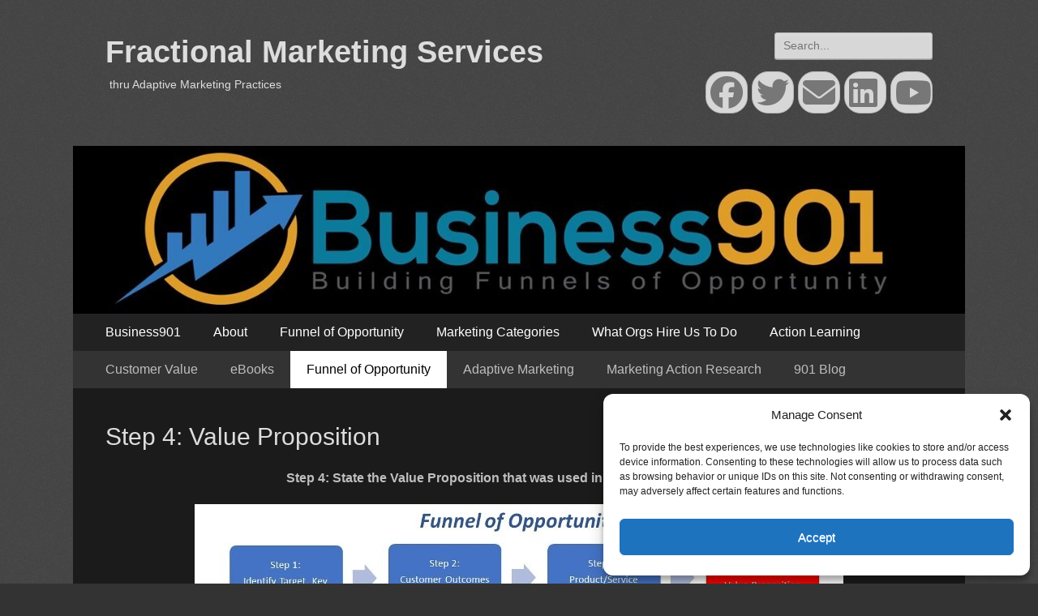

--- FILE ---
content_type: text/html; charset=UTF-8
request_url: https://business901.com/funnel-of-opportunity/step-4-value-proposition/
body_size: 13367
content:
        <!DOCTYPE html>
        <html lang="en-US">
        
<head>
		<meta charset="UTF-8">
		<meta name="viewport" content="width=device-width, initial-scale=1, minimum-scale=1">
		<link rel="profile" href="https://gmpg.org/xfn/11">
		<meta name='robots' content='index, follow, max-image-preview:large, max-snippet:-1, max-video-preview:-1' />
	<style>img:is([sizes="auto" i], [sizes^="auto," i]) { contain-intrinsic-size: 3000px 1500px }</style>
	<!-- Google tag (gtag.js) consent mode dataLayer added by Site Kit -->
<script type="text/javascript" id="google_gtagjs-js-consent-mode-data-layer">
/* <![CDATA[ */
window.dataLayer = window.dataLayer || [];function gtag(){dataLayer.push(arguments);}
gtag('consent', 'default', {"ad_personalization":"denied","ad_storage":"denied","ad_user_data":"denied","analytics_storage":"denied","functionality_storage":"denied","security_storage":"denied","personalization_storage":"denied","region":["AT","BE","BG","CH","CY","CZ","DE","DK","EE","ES","FI","FR","GB","GR","HR","HU","IE","IS","IT","LI","LT","LU","LV","MT","NL","NO","PL","PT","RO","SE","SI","SK"],"wait_for_update":500});
window._googlesitekitConsentCategoryMap = {"statistics":["analytics_storage"],"marketing":["ad_storage","ad_user_data","ad_personalization"],"functional":["functionality_storage","security_storage"],"preferences":["personalization_storage"]};
window._googlesitekitConsents = {"ad_personalization":"denied","ad_storage":"denied","ad_user_data":"denied","analytics_storage":"denied","functionality_storage":"denied","security_storage":"denied","personalization_storage":"denied","region":["AT","BE","BG","CH","CY","CZ","DE","DK","EE","ES","FI","FR","GB","GR","HR","HU","IE","IS","IT","LI","LT","LU","LV","MT","NL","NO","PL","PT","RO","SE","SI","SK"],"wait_for_update":500};
/* ]]> */
</script>
<!-- End Google tag (gtag.js) consent mode dataLayer added by Site Kit -->

	<!-- This site is optimized with the Yoast SEO Premium plugin v26.5 (Yoast SEO v26.5) - https://yoast.com/wordpress/plugins/seo/ -->
	<title>Customer Value Management for Business Growth</title>
	<meta name="description" content="Explore Customer Value Management strategies to enhance business development and adapt marketing efforts effectively." />
	<link rel="canonical" href="https://business901.com/funnel-of-opportunity/step-4-value-proposition/" />
	<meta property="og:locale" content="en_US" />
	<meta property="og:type" content="article" />
	<meta property="og:title" content="Customer Value Management for Business Growth" />
	<meta property="og:description" content="Explore Customer Value Management strategies to enhance business development and adapt marketing efforts effectively." />
	<meta property="og:url" content="https://business901.com/funnel-of-opportunity/step-4-value-proposition/" />
	<meta property="og:site_name" content="Fractional Marketing Services" />
	<meta property="article:publisher" content="https://www.facebook.com/Business901/" />
	<meta property="article:modified_time" content="2017-03-19T18:24:28+00:00" />
	<meta property="og:image" content="https://business901.com/wp-content/uploads/2017/02/Slide13.jpg" />
	<meta name="twitter:card" content="summary_large_image" />
	<meta name="twitter:label1" content="Est. reading time" />
	<meta name="twitter:data1" content="3 minutes" />
	<script type="application/ld+json" class="yoast-schema-graph">{"@context":"https://schema.org","@graph":[{"@type":"WebPage","@id":"https://business901.com/funnel-of-opportunity/step-4-value-proposition/","url":"https://business901.com/funnel-of-opportunity/step-4-value-proposition/","name":"Customer Value Management for Business Growth","isPartOf":{"@id":"https://business901.com/#website"},"primaryImageOfPage":{"@id":"https://business901.com/funnel-of-opportunity/step-4-value-proposition/#primaryimage"},"image":{"@id":"https://business901.com/funnel-of-opportunity/step-4-value-proposition/#primaryimage"},"thumbnailUrl":"https://business901.com/wp-content/uploads/2017/02/Slide13.jpg","datePublished":"2017-02-20T18:49:53+00:00","dateModified":"2017-03-19T18:24:28+00:00","description":"Explore Customer Value Management strategies to enhance business development and adapt marketing efforts effectively.","breadcrumb":{"@id":"https://business901.com/funnel-of-opportunity/step-4-value-proposition/#breadcrumb"},"inLanguage":"en-US","potentialAction":[{"@type":"ReadAction","target":["https://business901.com/funnel-of-opportunity/step-4-value-proposition/"]}]},{"@type":"ImageObject","inLanguage":"en-US","@id":"https://business901.com/funnel-of-opportunity/step-4-value-proposition/#primaryimage","url":"https://business901.com/wp-content/uploads/2017/02/Slide13.jpg","contentUrl":"https://business901.com/wp-content/uploads/2017/02/Slide13.jpg","width":800,"height":450,"caption":"Value Proposition"},{"@type":"BreadcrumbList","@id":"https://business901.com/funnel-of-opportunity/step-4-value-proposition/#breadcrumb","itemListElement":[{"@type":"ListItem","position":1,"name":"Home","item":"https://business901.com/"},{"@type":"ListItem","position":2,"name":"Funnel of Opportunity","item":"https://business901.com/funnel-of-opportunity/"},{"@type":"ListItem","position":3,"name":"Step 4: Value Proposition"}]},{"@type":"WebSite","@id":"https://business901.com/#website","url":"https://business901.com/","name":"Business901","description":"thru Adaptive Marketing Practices","publisher":{"@id":"https://business901.com/#organization"},"potentialAction":[{"@type":"SearchAction","target":{"@type":"EntryPoint","urlTemplate":"https://business901.com/?s={search_term_string}"},"query-input":{"@type":"PropertyValueSpecification","valueRequired":true,"valueName":"search_term_string"}}],"inLanguage":"en-US"},{"@type":"Organization","@id":"https://business901.com/#organization","name":"Business901","url":"https://business901.com/","logo":{"@type":"ImageObject","inLanguage":"en-US","@id":"https://business901.com/#/schema/logo/image/","url":"https://i0.wp.com/business901.com/wp-content/uploads/2024/10/cropped-Logo_01.png?fit=512%2C512&ssl=1","contentUrl":"https://i0.wp.com/business901.com/wp-content/uploads/2024/10/cropped-Logo_01.png?fit=512%2C512&ssl=1","width":512,"height":512,"caption":"Business901"},"image":{"@id":"https://business901.com/#/schema/logo/image/"},"sameAs":["https://www.facebook.com/Business901/","https://twitter.com/business901","http://www.youtube.com"]}]}</script>
	<!-- / Yoast SEO Premium plugin. -->


<link rel='dns-prefetch' href='//www.googletagmanager.com' />
<link rel='stylesheet' id='wp-block-library-css' href='https://business901.com/wp-includes/css/dist/block-library/style.min.css?ver=01e90c21ce35600e2818984bd51c3e88' type='text/css' media='all' />
<style id='wp-block-library-theme-inline-css' type='text/css'>
.wp-block-audio :where(figcaption){color:#555;font-size:13px;text-align:center}.is-dark-theme .wp-block-audio :where(figcaption){color:#ffffffa6}.wp-block-audio{margin:0 0 1em}.wp-block-code{border:1px solid #ccc;border-radius:4px;font-family:Menlo,Consolas,monaco,monospace;padding:.8em 1em}.wp-block-embed :where(figcaption){color:#555;font-size:13px;text-align:center}.is-dark-theme .wp-block-embed :where(figcaption){color:#ffffffa6}.wp-block-embed{margin:0 0 1em}.blocks-gallery-caption{color:#555;font-size:13px;text-align:center}.is-dark-theme .blocks-gallery-caption{color:#ffffffa6}:root :where(.wp-block-image figcaption){color:#555;font-size:13px;text-align:center}.is-dark-theme :root :where(.wp-block-image figcaption){color:#ffffffa6}.wp-block-image{margin:0 0 1em}.wp-block-pullquote{border-bottom:4px solid;border-top:4px solid;color:currentColor;margin-bottom:1.75em}.wp-block-pullquote cite,.wp-block-pullquote footer,.wp-block-pullquote__citation{color:currentColor;font-size:.8125em;font-style:normal;text-transform:uppercase}.wp-block-quote{border-left:.25em solid;margin:0 0 1.75em;padding-left:1em}.wp-block-quote cite,.wp-block-quote footer{color:currentColor;font-size:.8125em;font-style:normal;position:relative}.wp-block-quote:where(.has-text-align-right){border-left:none;border-right:.25em solid;padding-left:0;padding-right:1em}.wp-block-quote:where(.has-text-align-center){border:none;padding-left:0}.wp-block-quote.is-large,.wp-block-quote.is-style-large,.wp-block-quote:where(.is-style-plain){border:none}.wp-block-search .wp-block-search__label{font-weight:700}.wp-block-search__button{border:1px solid #ccc;padding:.375em .625em}:where(.wp-block-group.has-background){padding:1.25em 2.375em}.wp-block-separator.has-css-opacity{opacity:.4}.wp-block-separator{border:none;border-bottom:2px solid;margin-left:auto;margin-right:auto}.wp-block-separator.has-alpha-channel-opacity{opacity:1}.wp-block-separator:not(.is-style-wide):not(.is-style-dots){width:100px}.wp-block-separator.has-background:not(.is-style-dots){border-bottom:none;height:1px}.wp-block-separator.has-background:not(.is-style-wide):not(.is-style-dots){height:2px}.wp-block-table{margin:0 0 1em}.wp-block-table td,.wp-block-table th{word-break:normal}.wp-block-table :where(figcaption){color:#555;font-size:13px;text-align:center}.is-dark-theme .wp-block-table :where(figcaption){color:#ffffffa6}.wp-block-video :where(figcaption){color:#555;font-size:13px;text-align:center}.is-dark-theme .wp-block-video :where(figcaption){color:#ffffffa6}.wp-block-video{margin:0 0 1em}:root :where(.wp-block-template-part.has-background){margin-bottom:0;margin-top:0;padding:1.25em 2.375em}
</style>
<style id='classic-theme-styles-inline-css' type='text/css'>
/*! This file is auto-generated */
.wp-block-button__link{color:#fff;background-color:#32373c;border-radius:9999px;box-shadow:none;text-decoration:none;padding:calc(.667em + 2px) calc(1.333em + 2px);font-size:1.125em}.wp-block-file__button{background:#32373c;color:#fff;text-decoration:none}
</style>
<style id='global-styles-inline-css' type='text/css'>
:root{--wp--preset--aspect-ratio--square: 1;--wp--preset--aspect-ratio--4-3: 4/3;--wp--preset--aspect-ratio--3-4: 3/4;--wp--preset--aspect-ratio--3-2: 3/2;--wp--preset--aspect-ratio--2-3: 2/3;--wp--preset--aspect-ratio--16-9: 16/9;--wp--preset--aspect-ratio--9-16: 9/16;--wp--preset--color--black: #000000;--wp--preset--color--cyan-bluish-gray: #abb8c3;--wp--preset--color--white: #ffffff;--wp--preset--color--pale-pink: #f78da7;--wp--preset--color--vivid-red: #cf2e2e;--wp--preset--color--luminous-vivid-orange: #ff6900;--wp--preset--color--luminous-vivid-amber: #fcb900;--wp--preset--color--light-green-cyan: #7bdcb5;--wp--preset--color--vivid-green-cyan: #00d084;--wp--preset--color--pale-cyan-blue: #8ed1fc;--wp--preset--color--vivid-cyan-blue: #0693e3;--wp--preset--color--vivid-purple: #9b51e0;--wp--preset--color--dark-gray: #404040;--wp--preset--color--gray: #eeeeee;--wp--preset--color--light-gray: #f9f9f9;--wp--preset--color--yellow: #e5ae4a;--wp--preset--color--blue: #1b8be0;--wp--preset--color--tahiti-gold: #e4741f;--wp--preset--gradient--vivid-cyan-blue-to-vivid-purple: linear-gradient(135deg,rgba(6,147,227,1) 0%,rgb(155,81,224) 100%);--wp--preset--gradient--light-green-cyan-to-vivid-green-cyan: linear-gradient(135deg,rgb(122,220,180) 0%,rgb(0,208,130) 100%);--wp--preset--gradient--luminous-vivid-amber-to-luminous-vivid-orange: linear-gradient(135deg,rgba(252,185,0,1) 0%,rgba(255,105,0,1) 100%);--wp--preset--gradient--luminous-vivid-orange-to-vivid-red: linear-gradient(135deg,rgba(255,105,0,1) 0%,rgb(207,46,46) 100%);--wp--preset--gradient--very-light-gray-to-cyan-bluish-gray: linear-gradient(135deg,rgb(238,238,238) 0%,rgb(169,184,195) 100%);--wp--preset--gradient--cool-to-warm-spectrum: linear-gradient(135deg,rgb(74,234,220) 0%,rgb(151,120,209) 20%,rgb(207,42,186) 40%,rgb(238,44,130) 60%,rgb(251,105,98) 80%,rgb(254,248,76) 100%);--wp--preset--gradient--blush-light-purple: linear-gradient(135deg,rgb(255,206,236) 0%,rgb(152,150,240) 100%);--wp--preset--gradient--blush-bordeaux: linear-gradient(135deg,rgb(254,205,165) 0%,rgb(254,45,45) 50%,rgb(107,0,62) 100%);--wp--preset--gradient--luminous-dusk: linear-gradient(135deg,rgb(255,203,112) 0%,rgb(199,81,192) 50%,rgb(65,88,208) 100%);--wp--preset--gradient--pale-ocean: linear-gradient(135deg,rgb(255,245,203) 0%,rgb(182,227,212) 50%,rgb(51,167,181) 100%);--wp--preset--gradient--electric-grass: linear-gradient(135deg,rgb(202,248,128) 0%,rgb(113,206,126) 100%);--wp--preset--gradient--midnight: linear-gradient(135deg,rgb(2,3,129) 0%,rgb(40,116,252) 100%);--wp--preset--font-size--small: 14px;--wp--preset--font-size--medium: 20px;--wp--preset--font-size--large: 42px;--wp--preset--font-size--x-large: 42px;--wp--preset--font-size--extra-small: 13px;--wp--preset--font-size--normal: 16px;--wp--preset--font-size--huge: 56px;--wp--preset--spacing--20: 0.44rem;--wp--preset--spacing--30: 0.67rem;--wp--preset--spacing--40: 1rem;--wp--preset--spacing--50: 1.5rem;--wp--preset--spacing--60: 2.25rem;--wp--preset--spacing--70: 3.38rem;--wp--preset--spacing--80: 5.06rem;--wp--preset--shadow--natural: 6px 6px 9px rgba(0, 0, 0, 0.2);--wp--preset--shadow--deep: 12px 12px 50px rgba(0, 0, 0, 0.4);--wp--preset--shadow--sharp: 6px 6px 0px rgba(0, 0, 0, 0.2);--wp--preset--shadow--outlined: 6px 6px 0px -3px rgba(255, 255, 255, 1), 6px 6px rgba(0, 0, 0, 1);--wp--preset--shadow--crisp: 6px 6px 0px rgba(0, 0, 0, 1);}:where(.is-layout-flex){gap: 0.5em;}:where(.is-layout-grid){gap: 0.5em;}body .is-layout-flex{display: flex;}.is-layout-flex{flex-wrap: wrap;align-items: center;}.is-layout-flex > :is(*, div){margin: 0;}body .is-layout-grid{display: grid;}.is-layout-grid > :is(*, div){margin: 0;}:where(.wp-block-columns.is-layout-flex){gap: 2em;}:where(.wp-block-columns.is-layout-grid){gap: 2em;}:where(.wp-block-post-template.is-layout-flex){gap: 1.25em;}:where(.wp-block-post-template.is-layout-grid){gap: 1.25em;}.has-black-color{color: var(--wp--preset--color--black) !important;}.has-cyan-bluish-gray-color{color: var(--wp--preset--color--cyan-bluish-gray) !important;}.has-white-color{color: var(--wp--preset--color--white) !important;}.has-pale-pink-color{color: var(--wp--preset--color--pale-pink) !important;}.has-vivid-red-color{color: var(--wp--preset--color--vivid-red) !important;}.has-luminous-vivid-orange-color{color: var(--wp--preset--color--luminous-vivid-orange) !important;}.has-luminous-vivid-amber-color{color: var(--wp--preset--color--luminous-vivid-amber) !important;}.has-light-green-cyan-color{color: var(--wp--preset--color--light-green-cyan) !important;}.has-vivid-green-cyan-color{color: var(--wp--preset--color--vivid-green-cyan) !important;}.has-pale-cyan-blue-color{color: var(--wp--preset--color--pale-cyan-blue) !important;}.has-vivid-cyan-blue-color{color: var(--wp--preset--color--vivid-cyan-blue) !important;}.has-vivid-purple-color{color: var(--wp--preset--color--vivid-purple) !important;}.has-black-background-color{background-color: var(--wp--preset--color--black) !important;}.has-cyan-bluish-gray-background-color{background-color: var(--wp--preset--color--cyan-bluish-gray) !important;}.has-white-background-color{background-color: var(--wp--preset--color--white) !important;}.has-pale-pink-background-color{background-color: var(--wp--preset--color--pale-pink) !important;}.has-vivid-red-background-color{background-color: var(--wp--preset--color--vivid-red) !important;}.has-luminous-vivid-orange-background-color{background-color: var(--wp--preset--color--luminous-vivid-orange) !important;}.has-luminous-vivid-amber-background-color{background-color: var(--wp--preset--color--luminous-vivid-amber) !important;}.has-light-green-cyan-background-color{background-color: var(--wp--preset--color--light-green-cyan) !important;}.has-vivid-green-cyan-background-color{background-color: var(--wp--preset--color--vivid-green-cyan) !important;}.has-pale-cyan-blue-background-color{background-color: var(--wp--preset--color--pale-cyan-blue) !important;}.has-vivid-cyan-blue-background-color{background-color: var(--wp--preset--color--vivid-cyan-blue) !important;}.has-vivid-purple-background-color{background-color: var(--wp--preset--color--vivid-purple) !important;}.has-black-border-color{border-color: var(--wp--preset--color--black) !important;}.has-cyan-bluish-gray-border-color{border-color: var(--wp--preset--color--cyan-bluish-gray) !important;}.has-white-border-color{border-color: var(--wp--preset--color--white) !important;}.has-pale-pink-border-color{border-color: var(--wp--preset--color--pale-pink) !important;}.has-vivid-red-border-color{border-color: var(--wp--preset--color--vivid-red) !important;}.has-luminous-vivid-orange-border-color{border-color: var(--wp--preset--color--luminous-vivid-orange) !important;}.has-luminous-vivid-amber-border-color{border-color: var(--wp--preset--color--luminous-vivid-amber) !important;}.has-light-green-cyan-border-color{border-color: var(--wp--preset--color--light-green-cyan) !important;}.has-vivid-green-cyan-border-color{border-color: var(--wp--preset--color--vivid-green-cyan) !important;}.has-pale-cyan-blue-border-color{border-color: var(--wp--preset--color--pale-cyan-blue) !important;}.has-vivid-cyan-blue-border-color{border-color: var(--wp--preset--color--vivid-cyan-blue) !important;}.has-vivid-purple-border-color{border-color: var(--wp--preset--color--vivid-purple) !important;}.has-vivid-cyan-blue-to-vivid-purple-gradient-background{background: var(--wp--preset--gradient--vivid-cyan-blue-to-vivid-purple) !important;}.has-light-green-cyan-to-vivid-green-cyan-gradient-background{background: var(--wp--preset--gradient--light-green-cyan-to-vivid-green-cyan) !important;}.has-luminous-vivid-amber-to-luminous-vivid-orange-gradient-background{background: var(--wp--preset--gradient--luminous-vivid-amber-to-luminous-vivid-orange) !important;}.has-luminous-vivid-orange-to-vivid-red-gradient-background{background: var(--wp--preset--gradient--luminous-vivid-orange-to-vivid-red) !important;}.has-very-light-gray-to-cyan-bluish-gray-gradient-background{background: var(--wp--preset--gradient--very-light-gray-to-cyan-bluish-gray) !important;}.has-cool-to-warm-spectrum-gradient-background{background: var(--wp--preset--gradient--cool-to-warm-spectrum) !important;}.has-blush-light-purple-gradient-background{background: var(--wp--preset--gradient--blush-light-purple) !important;}.has-blush-bordeaux-gradient-background{background: var(--wp--preset--gradient--blush-bordeaux) !important;}.has-luminous-dusk-gradient-background{background: var(--wp--preset--gradient--luminous-dusk) !important;}.has-pale-ocean-gradient-background{background: var(--wp--preset--gradient--pale-ocean) !important;}.has-electric-grass-gradient-background{background: var(--wp--preset--gradient--electric-grass) !important;}.has-midnight-gradient-background{background: var(--wp--preset--gradient--midnight) !important;}.has-small-font-size{font-size: var(--wp--preset--font-size--small) !important;}.has-medium-font-size{font-size: var(--wp--preset--font-size--medium) !important;}.has-large-font-size{font-size: var(--wp--preset--font-size--large) !important;}.has-x-large-font-size{font-size: var(--wp--preset--font-size--x-large) !important;}
:where(.wp-block-post-template.is-layout-flex){gap: 1.25em;}:where(.wp-block-post-template.is-layout-grid){gap: 1.25em;}
:where(.wp-block-columns.is-layout-flex){gap: 2em;}:where(.wp-block-columns.is-layout-grid){gap: 2em;}
:root :where(.wp-block-pullquote){font-size: 1.5em;line-height: 1.6;}
</style>
<link rel='stylesheet' id='wbg-selectize-css' href='https://business901.com/wp-content/plugins/wp-books-gallery-premium/assets/css/selectize.bootstrap3.min.css?ver=4.7.7' type='text/css' media='' />
<link rel='stylesheet' id='wbg-font-awesome-css' href='https://business901.com/wp-content/plugins/wp-books-gallery-premium/assets/css/fontawesome/css/all.min.css?ver=4.7.7' type='text/css' media='' />
<link rel='stylesheet' id='wbg-izi-modal-css' href='https://business901.com/wp-content/plugins/wp-books-gallery-premium/assets/css/iziModal.min.css?ver=4.7.7' type='text/css' media='' />
<link rel='stylesheet' id='wbg-slick-css' href='https://business901.com/wp-content/plugins/wp-books-gallery-premium/assets/css/slick.min.css?ver=4.7.7' type='text/css' media='' />
<link rel='stylesheet' id='wbg-slick-theme-css' href='https://business901.com/wp-content/plugins/wp-books-gallery-premium/assets/css/slick-theme.min.css?ver=4.7.7' type='text/css' media='' />
<link rel='stylesheet' id='wbg-front-css' href='https://business901.com/wp-content/plugins/wp-books-gallery-premium/assets/css/wbg-front.css?ver=4.7.7' type='text/css' media='' />
<link rel='stylesheet' id='cmplz-general-css' href='https://business901.com/wp-content/plugins/complianz-gdpr/assets/css/cookieblocker.min.css?ver=1764845862' type='text/css' media='all' />
<link rel='stylesheet' id='wp-components-css' href='https://business901.com/wp-includes/css/dist/components/style.min.css?ver=01e90c21ce35600e2818984bd51c3e88' type='text/css' media='all' />
<link rel='stylesheet' id='godaddy-styles-css' href='https://business901.com/wp-content/mu-plugins/vendor/wpex/godaddy-launch/includes/Dependencies/GoDaddy/Styles/build/latest.css?ver=2.0.2' type='text/css' media='all' />
<link rel='stylesheet' id='catchresponsive-style-css' href='https://business901.com/wp-content/themes/catch-responsive-pro/style.css?ver=5.1.2' type='text/css' media='all' />
<link rel='stylesheet' id='catchresponsive-block-style-css' href='https://business901.com/wp-content/themes/catch-responsive-pro/css/blocks.css?ver=5.1.2' type='text/css' media='all' />
<link rel='stylesheet' id='font-awesome-css' href='https://business901.com/wp-content/themes/catch-responsive-pro/css/font-awesome/css/all.min.css?ver=6.7.2' type='text/css' media='all' />
<link rel='stylesheet' id='catchresponsive-dark-css' href='https://business901.com/wp-content/themes/catch-responsive-pro/css/colors/dark.css' type='text/css' media='all' />
<link rel='stylesheet' id='jquery-sidr-css' href='https://business901.com/wp-content/themes/catch-responsive-pro/css/jquery.sidr.dark.min.css?ver=2.1.0' type='text/css' media='all' />
<script type="text/javascript" src="https://business901.com/wp-includes/js/jquery/jquery.min.js?ver=3.7.1" id="jquery-core-js"></script>
<script type="text/javascript" src="https://business901.com/wp-includes/js/jquery/jquery-migrate.min.js?ver=3.4.1" id="jquery-migrate-js"></script>
<!--[if lt IE 9]>
<script type="text/javascript" src="https://business901.com/wp-content/themes/catch-responsive-pro/js/html5.min.js?ver=3.7.3" id="catchresponsive-html5-js"></script>
<![endif]-->
<script type="text/javascript" src="https://business901.com/wp-content/themes/catch-responsive-pro/js/jquery.sidr.min.js?ver=2.2.1.1" id="jquery-sidr-js"></script>
<script type="text/javascript" src="https://business901.com/wp-content/themes/catch-responsive-pro/js/catchresponsive-custom-scripts.min.js" id="catchresponsive-custom-scripts-js"></script>

<!-- Google tag (gtag.js) snippet added by Site Kit -->
<!-- Google Analytics snippet added by Site Kit -->
<script type="text/javascript" src="https://www.googletagmanager.com/gtag/js?id=GT-PJ46PXB" id="google_gtagjs-js" async></script>
<script type="text/javascript" id="google_gtagjs-js-after">
/* <![CDATA[ */
window.dataLayer = window.dataLayer || [];function gtag(){dataLayer.push(arguments);}
gtag("set","linker",{"domains":["business901.com"]});
gtag("js", new Date());
gtag("set", "developer_id.dZTNiMT", true);
gtag("config", "GT-PJ46PXB", {"googlesitekit_post_type":"page"});
 window._googlesitekit = window._googlesitekit || {}; window._googlesitekit.throttledEvents = []; window._googlesitekit.gtagEvent = (name, data) => { var key = JSON.stringify( { name, data } ); if ( !! window._googlesitekit.throttledEvents[ key ] ) { return; } window._googlesitekit.throttledEvents[ key ] = true; setTimeout( () => { delete window._googlesitekit.throttledEvents[ key ]; }, 5 ); gtag( "event", name, { ...data, event_source: "site-kit" } ); }; 
/* ]]> */
</script>
<link rel="EditURI" type="application/rsd+xml" title="RSD" href="https://business901.com/xmlrpc.php?rsd" />
<meta name="generator" content="Site Kit by Google 1.167.0" />			<style>.cmplz-hidden {
					display: none !important;
				}</style><style type="text/css" id="custom-background-css">
body.custom-background { background-color: #333333; background-image: url("https://business901.com/wp-content/themes/catch-responsive-pro/images/body-bg-dark.jpg"); background-position: left top; background-size: auto; background-repeat: repeat; background-attachment: scroll; }
</style>
	
<!-- Google Tag Manager snippet added by Site Kit -->
<script type="text/javascript">
/* <![CDATA[ */

			( function( w, d, s, l, i ) {
				w[l] = w[l] || [];
				w[l].push( {'gtm.start': new Date().getTime(), event: 'gtm.js'} );
				var f = d.getElementsByTagName( s )[0],
					j = d.createElement( s ), dl = l != 'dataLayer' ? '&l=' + l : '';
				j.async = true;
				j.src = 'https://www.googletagmanager.com/gtm.js?id=' + i + dl;
				f.parentNode.insertBefore( j, f );
			} )( window, document, 'script', 'dataLayer', 'GTM-WT8CJG' );
			
/* ]]> */
</script>

<!-- End Google Tag Manager snippet added by Site Kit -->
<link rel="icon" href="https://business901.com/wp-content/uploads/2024/10/cropped-Logo_01-32x32.png" sizes="32x32" />
<link rel="icon" href="https://business901.com/wp-content/uploads/2024/10/cropped-Logo_01-192x192.png" sizes="192x192" />
<link rel="apple-touch-icon" href="https://business901.com/wp-content/uploads/2024/10/cropped-Logo_01-180x180.png" />
<meta name="msapplication-TileImage" content="https://business901.com/wp-content/uploads/2024/10/cropped-Logo_01-270x270.png" />
<!-- Fractional Marketing Services inline CSS Styles -->
<style type="text/css" media="screen">
.site-title a, .site-description { color: #dddddd; }
#logo-section {
					background-color: #1b1b1b
				}
#logo-section .section-title {
					color: #dddddd
				}
#logo-section .section-description  {
					color: #dddddd
				}
#portfolio-content-section {
					background-color: #1b1b1b
				}
#portfolio-content-section .section-title {
					color: #dddddd
				}
#portfolio-content-section .section-description {
					color: #dddddd
				}
#services-section {
					background-color: #1b1b1b
				}
#services-section .section-title {
					color: #dddddd
				}
#services-section .section-description, #services-section .entry-container, #services-section .entry-title a, #services-section .more-link:hover, #services-section .more-link:focus {
					color: #dddddd
				}
#services-section .hentry-inner {
					border-color: #333333;
				}
#services-section .more-link, #services-section .entry-title a:hover, #services-section .entry-title a:focus {
					color: #e4741f
				}
#testimonial-content-section {
					background-color: #1b1b1b
				}
#testimonial-content-section .entry-content::after {
					border-top-color: #1b1b1b
				}
#testimonial-content-section .section-title {
					color: #dddddd
				}
#testimonial-content-section .section-description, #testimonial-content-section .entry-container, #testimonial-content-section .entry-title a, #testimonial-content-section .more-link:hover, #testimonial-content-section .more-link:focus {
					color: #dddddd
				}
#testimonial-content-section .entry-content {
					border-color: #333333;
				}
#testimonial-content-section .entry-content:before {
					border-top-color: #333333;
				}
#testimonial-content-section .more-link, #testimonial-content-section .entry-title a:hover, #testimonial-content-section .entry-title a:focus {
					color: #e4741f
				}
#stats-content-section {
					background-color: #1b1b1b
				}
#stats-content-section .section-title {
					color: #dddddd
				}
#stats-content-section .section-description {
					color: #dddddd
				}
#stats-content-section .entry-title a {
					color: #dddddd
				}
#stats-content-section .hentry-inner {
					border-color: #333333;
				}
#hero-content {
					background-color: #1b1b1b
				}
#hero-content .entry-title {
					color: #dddddd
				}
#hero-content .entry-content {
					color: #dddddd
				}
#hero-content .more-link, .button, .more-button a {
					border-color: #333333
				}
#team-content-section {
					background-color: #1b1b1b
				}
#team-content-section .section-title {
					color: #dddddd
				}
#team-content-section .section-description, #team-content-section .entry-container, #team-content-section .entry-title a, #team-content-section .posted-on a:hover, #team-content-section .posted-on a:focus, #team-content-section .more-link:hover, #team-content-section .more-link:focus {
					color: #dddddd
				}
.widget_catchresponsive_social_icons .font-awesome:before { font-size:40px; }
.site .widget_catchresponsive_social_icons a.font-awesome { height:40px; width:40px; }
</style>
</head>

<body data-rsssl=1 data-cmplz=1 class="wp-singular page-template-default page page-id-24280 page-child parent-pageid-18681 custom-background wp-embed-responsive wp-theme-catch-responsive-pro no-sidebar full-width excerpt-image-top mobile-menu-two dark-color-scheme">

		<!-- Google Tag Manager (noscript) snippet added by Site Kit -->
		<noscript>
			<iframe src="https://www.googletagmanager.com/ns.html?id=GTM-WT8CJG" height="0" width="0" style="display:none;visibility:hidden"></iframe>
		</noscript>
		<!-- End Google Tag Manager (noscript) snippet added by Site Kit -->
		
		<div id="page" class="hfeed site">
				<header id="masthead" role="banner">
    		<div class="wrapper">
		
        <div id="mobile-header-left-menu" class="mobile-menu-anchor primary-menu">
            <a href="#mobile-header-left-nav" id="header-left-menu" class="font-awesome fa-solid fa-menu">
                <span class="mobile-menu-text">Menu</span>
            </a>
        </div><!-- #mobile-header-menu -->

                <div id="mobile-header-right-menu" class="mobile-menu-anchor secondary-menu">
            <a href="#mobile-header-right-nav" id="header-right-menu" class="font-awesome fa-solid fa-menu">
                <span class="mobile-menu-text">Menu</span>
            </a>
        </div><!-- #mobile-header-menu -->

        <div id="site-branding"><div id="site-header"><p class="site-title"><a href="https://business901.com/" rel="home">Fractional Marketing Services</a></p><p class="site-description">thru Adaptive Marketing Practices</p></div><!-- #site-header --></div><!-- #site-branding-->

<aside class="site-navigation sidebar sidebar-header-right widget-area">
			<section class="widget widget_search" id="header-right-search">
			<div class="widget-wrap">
				
<form role="search" method="get" class="search-form" action="https://business901.com/">
	<label>
		<span class="screen-reader-text">Search for:</span>
		<input type="search" class="search-field" placeholder="Search..." value="" name="s" title="Search for:">
	</label>
	<input type="submit" class="search-submit" value="Search">
</form>
			</div>
		</section>
					<section class="widget widget_catchresponsive_social_icons" id="header-right-social-icons">
				<div class="widget-wrap">
					<a class="font-awesome fa-brands fa-facebook" target="_blank" title="Facebook" href="https://www.facebook.com/Business901"><span class="screen-reader-text">Facebook</span> </a><a class="font-awesome fa-brands fa-twitter" target="_blank" title="Twitter" href="https://twitter.com/business901"><span class="screen-reader-text">Twitter</span> </a><a class="font-awesome fa-solid fa-envelope" target="_blank" title="Email" href="mailto:i&#110;fo&#64;b&#117;s&#105;ne&#115;s&#57;&#48;1&#46;&#99;om"><span class="screen-reader-text">Email</span> </a><a class="font-awesome fa-brands fa-linkedin" target="_blank" title="LinkedIn" href="https://www.linkedin.com/in/joedager/"><span class="screen-reader-text">LinkedIn</span> </a><a class="font-awesome fa-brands fa-youtube" target="_blank" title="YouTube" href="https://www.youtube.com/@Business901"><span class="screen-reader-text">YouTube</span> </a>				</div>
			</section>
		</aside><!-- .sidebar .header-sidebar .widget-area -->

			</div><!-- .wrapper -->
		</header><!-- #masthead -->
		<div id="header-featured-image">
					<div class="wrapper"><a title="" href="https://business901.com/" target="_self"><img class="wp-post-image" alt="" src="https://business901.com/wp-content/uploads/2025/06/cropped-B901-Intro-e1751051378288.jpg" /></a></div><!-- .wrapper -->
				</div><!-- #header-featured-image -->            <nav class="site-navigation nav-primary " role="navigation">
                <div class="wrapper">
                    <h2 class="screen-reader-text">Primary Menu</h2>
                    <div class="screen-reader-text skip-link"><a href="#content" title="Skip to content">Skip to content</a></div>
                    <ul id="menu-main-menu" class="menu catchresponsive-nav-menu"><li id="menu-item-23367" class="menu-item menu-item-type-custom menu-item-object-custom menu-item-home menu-item-23367"><a href="https://business901.com">Business901</a></li>
<li id="menu-item-23375" class="menu-item menu-item-type-post_type menu-item-object-page menu-item-has-children menu-item-23375"><a href="https://business901.com/about/">About</a>
<ul class="sub-menu">
	<li id="menu-item-23376" class="menu-item menu-item-type-post_type menu-item-object-page menu-item-23376"><a href="https://business901.com/about/joe-dager-cv/">Joe Dager CV</a></li>
	<li id="menu-item-23378" class="menu-item menu-item-type-post_type menu-item-object-page menu-item-privacy-policy menu-item-23378"><a rel="privacy-policy" href="https://business901.com/about/policies/">Policies</a></li>
</ul>
</li>
<li id="menu-item-29392" class="menu-item menu-item-type-post_type menu-item-object-page menu-item-has-children menu-item-29392"><a href="https://business901.com/building-a-funnel-of-opportunity/">Funnel of Opportunity</a>
<ul class="sub-menu">
	<li id="menu-item-29013" class="menu-item menu-item-type-custom menu-item-object-custom menu-item-29013"><a href="https://business901.com/funnel-of-opportunity/">Funnel of Opportunity Steps</a></li>
</ul>
</li>
<li id="menu-item-23377" class="menu-item menu-item-type-post_type menu-item-object-page menu-item-has-children menu-item-23377"><a href="https://business901.com/about/project-engagement/">Marketing Categories</a>
<ul class="sub-menu">
	<li id="menu-item-29964" class="menu-item menu-item-type-post_type menu-item-object-page menu-item-29964"><a href="https://business901.com/branops-making-your-story-your-strategy/">BRANOPS: Making Your Story Your Strategy</a></li>
	<li id="menu-item-32575" class="menu-item menu-item-type-taxonomy menu-item-object-category menu-item-32575"><a href="https://business901.com/blog1/category/metaverse/">Metaverse</a></li>
	<li id="menu-item-29588" class="menu-item menu-item-type-post_type menu-item-object-page menu-item-29588"><a href="https://business901.com/strength-based-sales-and-marketing/">Strength Based Sales and Marketing</a></li>
	<li id="menu-item-29990" class="menu-item menu-item-type-taxonomy menu-item-object-category menu-item-29990"><a href="https://business901.com/blog1/category/appreciative-inquiry/">Appreciative Inquiry Category</a></li>
	<li id="menu-item-29703" class="menu-item menu-item-type-post_type menu-item-object-page menu-item-29703"><a href="https://business901.com/expanding-use-of-freelancers-as-part-of-your-strategy/">Expanding The Use of Freelancers As Part Of Your Strategy</a></li>
	<li id="menu-item-23487" class="menu-item menu-item-type-post_type menu-item-object-page menu-item-has-children menu-item-23487"><a href="https://business901.com/implementation/lean-marketing-lab/">Lean Marketing Lab</a>
	<ul class="sub-menu">
		<li id="menu-item-23496" class="menu-item menu-item-type-post_type menu-item-object-page menu-item-23496"><a href="https://business901.com/sales-kata/">Marketing Kata</a></li>
		<li id="menu-item-28107" class="menu-item menu-item-type-post_type menu-item-object-page menu-item-28107"><a href="https://business901.com/value-stream-mapping/">Marketing Your Value Stream</a></li>
		<li id="menu-item-28298" class="menu-item menu-item-type-post_type menu-item-object-page menu-item-28298"><a href="https://business901.com/the-simplicity-of-lean/">The Simplicity of Lean</a></li>
		<li id="menu-item-31768" class="menu-item menu-item-type-custom menu-item-object-custom menu-item-31768"><a href="https://business901.com/implementation/lean-service-design-training/start/">Lean Service Design</a></li>
	</ul>
</li>
</ul>
</li>
<li id="menu-item-30106" class="menu-item menu-item-type-post_type menu-item-object-page menu-item-has-children menu-item-30106"><a href="https://business901.com/what-organizations-hire-business901-to-do/" title="What Organizations Hire Business901 To Do">What Orgs Hire Us To Do</a>
<ul class="sub-menu">
	<li id="menu-item-30405" class="menu-item menu-item-type-post_type menu-item-object-page menu-item-30405"><a href="https://business901.com/what-organizations-hire-business901-to-do/outcomes-of-developing-a-customer-value-program/">Key Outcomes of A Customer Value Program</a></li>
</ul>
</li>
<li id="menu-item-30202" class="menu-item menu-item-type-post_type menu-item-object-page menu-item-30202"><a href="https://business901.com/action-learning/">Action Learning</a></li>
</ul>                </div><!-- .wrapper -->
            </nav><!-- .nav-primary -->
                    <nav class="site-navigation nav-secondary" role="navigation">
                <div class="wrapper">
                    <h2 class="screen-reader-text">Secondary Menu</h2>
                    <div class="screen-reader-text skip-link"><a href="#content" title="Skip to content">Skip to content</a></div>
                    <div class="menu-resources-container"><ul id="menu-resources" class="menu catchresponsive-nav-menu"><li id="menu-item-29973" class="menu-item menu-item-type-taxonomy menu-item-object-category menu-item-29973"><a href="https://business901.com/blog1/category/customer-value/">Customer Value</a></li>
<li id="menu-item-30428" class="menu-item menu-item-type-custom menu-item-object-custom menu-item-30428"><a href="https://business901.com/ebooks/">eBooks</a></li>
<li id="menu-item-24298" class="menu-item menu-item-type-post_type menu-item-object-page current-page-ancestor current-menu-ancestor current-menu-parent current-page-parent current_page_parent current_page_ancestor menu-item-has-children menu-item-24298"><a href="https://business901.com/funnel-of-opportunity/">Funnel of Opportunity</a>
<ul class="sub-menu">
	<li id="menu-item-24309" class="menu-item menu-item-type-post_type menu-item-object-page menu-item-24309"><a href="https://business901.com/funnel-of-opportunity/step-1-identify-target-key-customers/">Step 1: Identify Target, Key Customers</a></li>
	<li id="menu-item-24310" class="menu-item menu-item-type-post_type menu-item-object-page menu-item-24310"><a href="https://business901.com/funnel-of-opportunity/step-2-customer-outcomes-jtbd/">Step 2: Customer Outcomes (JTBD)</a></li>
	<li id="menu-item-24301" class="menu-item menu-item-type-post_type menu-item-object-page menu-item-24301"><a href="https://business901.com/funnel-of-opportunity/step-3-productservice-offerings/">Step 3: Product/Service Offerings</a></li>
	<li id="menu-item-24302" class="menu-item menu-item-type-post_type menu-item-object-page current-menu-item page_item page-item-24280 current_page_item menu-item-24302"><a href="https://business901.com/funnel-of-opportunity/step-4-value-proposition/" aria-current="page">Step 4: Value Proposition</a></li>
	<li id="menu-item-24303" class="menu-item menu-item-type-post_type menu-item-object-page menu-item-24303"><a href="https://business901.com/funnel-of-opportunity/step-5-salesmarketing-activities-3-es/">Step 5: Sales/Marketing Activities – 3 E’s</a></li>
	<li id="menu-item-24300" class="menu-item menu-item-type-post_type menu-item-object-page menu-item-24300"><a href="https://business901.com/funnel-of-opportunity/step-6-marketing-channels/">Step 6: Marketing Channels</a></li>
	<li id="menu-item-24299" class="menu-item menu-item-type-post_type menu-item-object-page menu-item-24299"><a href="https://business901.com/funnel-of-opportunity/step-7-resourcesinvestments/">Step 7: Resources/Investments</a></li>
	<li id="menu-item-24307" class="menu-item menu-item-type-post_type menu-item-object-page menu-item-24307"><a href="https://business901.com/funnel-of-opportunity/step-8-cluster/">Step 8: Clustering Customers for Opportunity</a></li>
	<li id="menu-item-24308" class="menu-item menu-item-type-post_type menu-item-object-page menu-item-24308"><a href="https://business901.com/funnel-of-opportunity/step-9-identify-adjacencies/">Step 9: Identify Adjacencies</a></li>
	<li id="menu-item-24304" class="menu-item menu-item-type-post_type menu-item-object-page menu-item-24304"><a href="https://business901.com/funnel-of-opportunity/step-10-co-create-vision/">Step 10:  Co-create Vision</a></li>
	<li id="menu-item-24305" class="menu-item menu-item-type-post_type menu-item-object-page menu-item-24305"><a href="https://business901.com/funnel-of-opportunity/step-11-listening-learning/">Step 11:  Listening &#038; Learning</a></li>
	<li id="menu-item-24306" class="menu-item menu-item-type-post_type menu-item-object-page menu-item-24306"><a href="https://business901.com/funnel-of-opportunity/step-12-sustain-grow/">Step 12: Sustain &#038; Grow</a></li>
</ul>
</li>
<li id="menu-item-32735" class="menu-item menu-item-type-taxonomy menu-item-object-category menu-item-32735"><a href="https://business901.com/blog1/category/adaptive-marketing/">Adaptive Marketing</a></li>
<li id="menu-item-32736" class="menu-item menu-item-type-taxonomy menu-item-object-category menu-item-32736"><a href="https://business901.com/blog1/category/marketing-action-research/">Marketing Action Research</a></li>
<li id="menu-item-32576" class="menu-item menu-item-type-post_type menu-item-object-page menu-item-32576"><a href="https://business901.com/901-blog/">901 Blog</a></li>
</ul></div>                </div><!-- .wrapper -->
            </nav><!-- .nav-secondary -->

        


		<div id="content" class="site-content">
			<div class="wrapper">
		<main id="main" class="site-main" role="main">

		
			
<article id="post-24280" class="post-24280 page type-page status-publish hentry">
	<!-- Page/Post Single Image Disabled or No Image set in Post Thumbnail -->	<div class="entry-container">
		<header class="entry-header">
			<h1 class="entry-title">Step 4: Value Proposition</h1>
		</header><!-- .entry-header -->

		<div class="entry-content">
			<p style="text-align: center;"><strong>Step 4: State the Value Proposition that was used in acquiring this customer</strong></p>
<p><a href="https://business901.com/wp-content/uploads/2017/02/Slide13.jpg"><img fetchpriority="high" decoding="async" class="size-full wp-image-24433 aligncenter" src="https://business901.com/wp-content/uploads/2017/02/Slide13.jpg" alt="Value Proposition" width="800" height="450" srcset="https://business901.com/wp-content/uploads/2017/02/Slide13.jpg 800w, https://business901.com/wp-content/uploads/2017/02/Slide13-300x169.jpg 300w, https://business901.com/wp-content/uploads/2017/02/Slide13-768x432.jpg 768w" sizes="(max-width: 800px) 100vw, 800px" /></a></p>
<p>Cindy Barnes the author of <a href="http://amzn.to/2noOsds">Creating and Delivering Your Value Proposition </a>says, “One of the outputs of the VPP is a set of messages that can be used for internal and external communication. So a value proposition statement is a clear, compelling and credible expression of the experience that a customer will receive from a supplier’s measurably value-creating offering. It is not a description of what your organization does for a customer.”</p>
<p>It’s about the facility or experience delivered, not the details of the product or offering. A value proposition is not about ‘us’ &#8211; our cleverness, our needs, our expectations, the bells and whistles of our offering. Rather it is about the customer’s experience of our offering in terms of his or her needs and wants.</p>
<p>Understood and applied properly, a value proposition is a powerful tool to help you determine your capability to succeed. Value propositions work because they force focus. The struggle is important: it&#8217;s the tool that helps you focus and get the business.</p>
<p><a href="https://business901.com/wp-content/uploads/2017/02/Slide14.jpg"><img decoding="async" class="aligncenter size-full wp-image-24434" src="https://business901.com/wp-content/uploads/2017/02/Slide14.jpg" alt="Value Proposition" width="800" height="450" srcset="https://business901.com/wp-content/uploads/2017/02/Slide14.jpg 800w, https://business901.com/wp-content/uploads/2017/02/Slide14-300x169.jpg 300w, https://business901.com/wp-content/uploads/2017/02/Slide14-768x432.jpg 768w" sizes="(max-width: 800px) 100vw, 800px" /></a></p>
<p>She goes on to say, “ Value proposition thinking is at the heart of any value-focused organization. It sharpens the way organizations work by focusing activity so as to serve customers profitably. Note the use of ‘profitably.</p>
<p>I use JTBD thinking in my interviews and developing a value proposition. I find having a strong value proposition and precise value statements when you are calling or emailing is imperative. It is one thing having this overall statement something like: Their Pain/Gain + Our Differentiator But if I can tie it to a customer initiative it really makes it much stronger:  Value Statement = Their Pain/Gain or Corporate Initiative + Our Differentiator</p>
<p>I use the Value Propositions/Statements and the JTBD information to create marketing collateral. One of the central factors is not to try to prove your value proposition but to use it only as a starting point if needed. What we are really after is to create a value proposition that speaks to a need that someone has and are unhappy with their present solution. If you are only offering an alternative to their current solution it can be very difficult no matter how much better it is. If you have to convince them to innovate and think differently, it still can be a difficult proposition. If they do not have anything to compare, they will create something. So, the alternative is to find a sweet spot that makes a viable offering.</p>
<div>If you just want a Value Proposition created, Osterwalder&#8217;s work would be the minimum I would suggest and it actually follows the first 4-steps I described in FoO. His book is  <a href="http://amzn.to/2mFEQGK">Value Proposition Design: How to Create Products and Services Customers Want (Strategyzer)</a></div>
<div></div>
<div>I think that you need to do the fist four steps of the FoO for a few key accounts, then customers, then markets. Doing it the reverse way, markets first, is easier because you don&#8217;t challenge your assumptions. It doesn&#8217;t force you to articulate the differences in customers within a given market. Marketing to a large demographic is easy, who I call and what I say on Monday morning is tough.</div>
<div></div>
<div></div>
<div style="text-align: center;">Step 5-6-7 in the  FoO is how we validate our Value Proposition.</div>
<div></div>
<p style="text-align: center;">Beginning:<strong> <a href="https://business901.com/funnel-of-opportunity/">Funnel of Opportunity Introduction</a></strong></p>
<p style="text-align: center;">Previous Page: <a href="https://business901.com/funnel-of-opportunity/step-3-productservice-offerings/">Step 3: Product/Service Offerings</a>        <strong>Next Page:  </strong><a href="https://business901.com/funnel-of-opportunity/step-5-salesmarketing-activities-3-es/">Step 5: Sales/Marketing Activities &#8211; 3 E’s</a></p>
					</div><!-- .entry-content -->
			</div><!-- .entry-container -->
</article><!-- #post -->

			
		
	</main><!-- #main -->
	
			</div><!-- .wrapper -->
	    </div><!-- #content -->
		

	<footer id="colophon" class="site-footer" role="contentinfo">
    
			<div id="site-generator">
				<div class="wrapper">
					<div id="footer-content" class="copyright">Copyright &copy; 2025 <a href="https://business901.com/">Fractional Marketing Services</a>. All Rights Reserved. <a class="privacy-policy-link" href="https://business901.com/about/policies/" rel="privacy-policy">Policies</a> &#124; Catch Responsive Pro&nbsp;by&nbsp;<a target="_blank" href="https://catchthemes.com/">Catch Themes</a></div>
				</div><!-- .wrapper -->
			</div><!-- #site-generator -->	</footer><!-- #colophon -->
			</div><!-- #page -->
		
<a href="#masthead" id="scrollup" class="font-awesome fa-solid"><span class="screen-reader-text">Scroll Up</span></a><nav id="mobile-header-left-nav" class="mobile-menu" role="navigation"><ul id="header-left-nav" class="menu"><li class="menu-item menu-item-type-custom menu-item-object-custom menu-item-home menu-item-23367"><a href="https://business901.com">Business901</a></li>
<li class="menu-item menu-item-type-post_type menu-item-object-page menu-item-has-children menu-item-23375"><a href="https://business901.com/about/">About</a>
<ul class="sub-menu">
	<li class="menu-item menu-item-type-post_type menu-item-object-page menu-item-23376"><a href="https://business901.com/about/joe-dager-cv/">Joe Dager CV</a></li>
	<li class="menu-item menu-item-type-post_type menu-item-object-page menu-item-privacy-policy menu-item-23378"><a rel="privacy-policy" href="https://business901.com/about/policies/">Policies</a></li>
</ul>
</li>
<li class="menu-item menu-item-type-post_type menu-item-object-page menu-item-has-children menu-item-29392"><a href="https://business901.com/building-a-funnel-of-opportunity/">Funnel of Opportunity</a>
<ul class="sub-menu">
	<li class="menu-item menu-item-type-custom menu-item-object-custom menu-item-29013"><a href="https://business901.com/funnel-of-opportunity/">Funnel of Opportunity Steps</a></li>
</ul>
</li>
<li class="menu-item menu-item-type-post_type menu-item-object-page menu-item-has-children menu-item-23377"><a href="https://business901.com/about/project-engagement/">Marketing Categories</a>
<ul class="sub-menu">
	<li class="menu-item menu-item-type-post_type menu-item-object-page menu-item-29964"><a href="https://business901.com/branops-making-your-story-your-strategy/">BRANOPS: Making Your Story Your Strategy</a></li>
	<li class="menu-item menu-item-type-taxonomy menu-item-object-category menu-item-32575"><a href="https://business901.com/blog1/category/metaverse/">Metaverse</a></li>
	<li class="menu-item menu-item-type-post_type menu-item-object-page menu-item-29588"><a href="https://business901.com/strength-based-sales-and-marketing/">Strength Based Sales and Marketing</a></li>
	<li class="menu-item menu-item-type-taxonomy menu-item-object-category menu-item-29990"><a href="https://business901.com/blog1/category/appreciative-inquiry/">Appreciative Inquiry Category</a></li>
	<li class="menu-item menu-item-type-post_type menu-item-object-page menu-item-29703"><a href="https://business901.com/expanding-use-of-freelancers-as-part-of-your-strategy/">Expanding The Use of Freelancers As Part Of Your Strategy</a></li>
	<li class="menu-item menu-item-type-post_type menu-item-object-page menu-item-has-children menu-item-23487"><a href="https://business901.com/implementation/lean-marketing-lab/">Lean Marketing Lab</a>
	<ul class="sub-menu">
		<li class="menu-item menu-item-type-post_type menu-item-object-page menu-item-23496"><a href="https://business901.com/sales-kata/">Marketing Kata</a></li>
		<li class="menu-item menu-item-type-post_type menu-item-object-page menu-item-28107"><a href="https://business901.com/value-stream-mapping/">Marketing Your Value Stream</a></li>
		<li class="menu-item menu-item-type-post_type menu-item-object-page menu-item-28298"><a href="https://business901.com/the-simplicity-of-lean/">The Simplicity of Lean</a></li>
		<li class="menu-item menu-item-type-custom menu-item-object-custom menu-item-31768"><a href="https://business901.com/implementation/lean-service-design-training/start/">Lean Service Design</a></li>
	</ul>
</li>
</ul>
</li>
<li class="menu-item menu-item-type-post_type menu-item-object-page menu-item-has-children menu-item-30106"><a href="https://business901.com/what-organizations-hire-business901-to-do/" title="What Organizations Hire Business901 To Do">What Orgs Hire Us To Do</a>
<ul class="sub-menu">
	<li class="menu-item menu-item-type-post_type menu-item-object-page menu-item-30405"><a href="https://business901.com/what-organizations-hire-business901-to-do/outcomes-of-developing-a-customer-value-program/">Key Outcomes of A Customer Value Program</a></li>
</ul>
</li>
<li class="menu-item menu-item-type-post_type menu-item-object-page menu-item-30202"><a href="https://business901.com/action-learning/">Action Learning</a></li>
</ul></nav><!-- #mobile-header-left-nav --><nav id="mobile-header-right-nav" class="mobile-menu" role="navigation"><ul id="header-right-nav" class="menu"><li class="menu-item menu-item-type-taxonomy menu-item-object-category menu-item-29973"><a href="https://business901.com/blog1/category/customer-value/">Customer Value</a></li>
<li class="menu-item menu-item-type-custom menu-item-object-custom menu-item-30428"><a href="https://business901.com/ebooks/">eBooks</a></li>
<li class="menu-item menu-item-type-post_type menu-item-object-page current-page-ancestor current-menu-ancestor current-menu-parent current-page-parent current_page_parent current_page_ancestor menu-item-has-children menu-item-24298"><a href="https://business901.com/funnel-of-opportunity/">Funnel of Opportunity</a>
<ul class="sub-menu">
	<li class="menu-item menu-item-type-post_type menu-item-object-page menu-item-24309"><a href="https://business901.com/funnel-of-opportunity/step-1-identify-target-key-customers/">Step 1: Identify Target, Key Customers</a></li>
	<li class="menu-item menu-item-type-post_type menu-item-object-page menu-item-24310"><a href="https://business901.com/funnel-of-opportunity/step-2-customer-outcomes-jtbd/">Step 2: Customer Outcomes (JTBD)</a></li>
	<li class="menu-item menu-item-type-post_type menu-item-object-page menu-item-24301"><a href="https://business901.com/funnel-of-opportunity/step-3-productservice-offerings/">Step 3: Product/Service Offerings</a></li>
	<li class="menu-item menu-item-type-post_type menu-item-object-page current-menu-item page_item page-item-24280 current_page_item menu-item-24302"><a href="https://business901.com/funnel-of-opportunity/step-4-value-proposition/" aria-current="page">Step 4: Value Proposition</a></li>
	<li class="menu-item menu-item-type-post_type menu-item-object-page menu-item-24303"><a href="https://business901.com/funnel-of-opportunity/step-5-salesmarketing-activities-3-es/">Step 5: Sales/Marketing Activities – 3 E’s</a></li>
	<li class="menu-item menu-item-type-post_type menu-item-object-page menu-item-24300"><a href="https://business901.com/funnel-of-opportunity/step-6-marketing-channels/">Step 6: Marketing Channels</a></li>
	<li class="menu-item menu-item-type-post_type menu-item-object-page menu-item-24299"><a href="https://business901.com/funnel-of-opportunity/step-7-resourcesinvestments/">Step 7: Resources/Investments</a></li>
	<li class="menu-item menu-item-type-post_type menu-item-object-page menu-item-24307"><a href="https://business901.com/funnel-of-opportunity/step-8-cluster/">Step 8: Clustering Customers for Opportunity</a></li>
	<li class="menu-item menu-item-type-post_type menu-item-object-page menu-item-24308"><a href="https://business901.com/funnel-of-opportunity/step-9-identify-adjacencies/">Step 9: Identify Adjacencies</a></li>
	<li class="menu-item menu-item-type-post_type menu-item-object-page menu-item-24304"><a href="https://business901.com/funnel-of-opportunity/step-10-co-create-vision/">Step 10:  Co-create Vision</a></li>
	<li class="menu-item menu-item-type-post_type menu-item-object-page menu-item-24305"><a href="https://business901.com/funnel-of-opportunity/step-11-listening-learning/">Step 11:  Listening &#038; Learning</a></li>
	<li class="menu-item menu-item-type-post_type menu-item-object-page menu-item-24306"><a href="https://business901.com/funnel-of-opportunity/step-12-sustain-grow/">Step 12: Sustain &#038; Grow</a></li>
</ul>
</li>
<li class="menu-item menu-item-type-taxonomy menu-item-object-category menu-item-32735"><a href="https://business901.com/blog1/category/adaptive-marketing/">Adaptive Marketing</a></li>
<li class="menu-item menu-item-type-taxonomy menu-item-object-category menu-item-32736"><a href="https://business901.com/blog1/category/marketing-action-research/">Marketing Action Research</a></li>
<li class="menu-item menu-item-type-post_type menu-item-object-page menu-item-32576"><a href="https://business901.com/901-blog/">901 Blog</a></li>
</ul></nav><!-- #mobile-header-right-nav -->
<script type="speculationrules">
{"prefetch":[{"source":"document","where":{"and":[{"href_matches":"\/*"},{"not":{"href_matches":["\/wp-*.php","\/wp-admin\/*","\/wp-content\/uploads\/*","\/wp-content\/*","\/wp-content\/plugins\/*","\/wp-content\/themes\/catch-responsive-pro\/*","\/*\\?(.+)"]}},{"not":{"selector_matches":"a[rel~=\"nofollow\"]"}},{"not":{"selector_matches":".no-prefetch, .no-prefetch a"}}]},"eagerness":"conservative"}]}
</script>

<!-- Consent Management powered by Complianz | GDPR/CCPA Cookie Consent https://wordpress.org/plugins/complianz-gdpr -->
<div id="cmplz-cookiebanner-container"><div class="cmplz-cookiebanner cmplz-hidden banner-1 banner-a optout cmplz-bottom-right cmplz-categories-type-view-preferences" aria-modal="true" data-nosnippet="true" role="dialog" aria-live="polite" aria-labelledby="cmplz-header-1-optout" aria-describedby="cmplz-message-1-optout">
	<div class="cmplz-header">
		<div class="cmplz-logo"></div>
		<div class="cmplz-title" id="cmplz-header-1-optout">Manage Consent</div>
		<div class="cmplz-close" tabindex="0" role="button" aria-label="Close dialog">
			<svg aria-hidden="true" focusable="false" data-prefix="fas" data-icon="times" class="svg-inline--fa fa-times fa-w-11" role="img" xmlns="http://www.w3.org/2000/svg" viewBox="0 0 352 512"><path fill="currentColor" d="M242.72 256l100.07-100.07c12.28-12.28 12.28-32.19 0-44.48l-22.24-22.24c-12.28-12.28-32.19-12.28-44.48 0L176 189.28 75.93 89.21c-12.28-12.28-32.19-12.28-44.48 0L9.21 111.45c-12.28 12.28-12.28 32.19 0 44.48L109.28 256 9.21 356.07c-12.28 12.28-12.28 32.19 0 44.48l22.24 22.24c12.28 12.28 32.2 12.28 44.48 0L176 322.72l100.07 100.07c12.28 12.28 32.2 12.28 44.48 0l22.24-22.24c12.28-12.28 12.28-32.19 0-44.48L242.72 256z"></path></svg>
		</div>
	</div>

	<div class="cmplz-divider cmplz-divider-header"></div>
	<div class="cmplz-body">
		<div class="cmplz-message" id="cmplz-message-1-optout">To provide the best experiences, we use technologies like cookies to store and/or access device information. Consenting to these technologies will allow us to process data such as browsing behavior or unique IDs on this site. Not consenting or withdrawing consent, may adversely affect certain features and functions.</div>
		<!-- categories start -->
		<div class="cmplz-categories">
			<details class="cmplz-category cmplz-functional" >
				<summary>
						<span class="cmplz-category-header">
							<span class="cmplz-category-title">Functional</span>
							<span class='cmplz-always-active'>
								<span class="cmplz-banner-checkbox">
									<input type="checkbox"
										   id="cmplz-functional-optout"
										   data-category="cmplz_functional"
										   class="cmplz-consent-checkbox cmplz-functional"
										   size="40"
										   value="1"/>
									<label class="cmplz-label" for="cmplz-functional-optout"><span class="screen-reader-text">Functional</span></label>
								</span>
								Always active							</span>
							<span class="cmplz-icon cmplz-open">
								<svg xmlns="http://www.w3.org/2000/svg" viewBox="0 0 448 512"  height="18" ><path d="M224 416c-8.188 0-16.38-3.125-22.62-9.375l-192-192c-12.5-12.5-12.5-32.75 0-45.25s32.75-12.5 45.25 0L224 338.8l169.4-169.4c12.5-12.5 32.75-12.5 45.25 0s12.5 32.75 0 45.25l-192 192C240.4 412.9 232.2 416 224 416z"/></svg>
							</span>
						</span>
				</summary>
				<div class="cmplz-description">
					<span class="cmplz-description-functional">The technical storage or access is strictly necessary for the legitimate purpose of enabling the use of a specific service explicitly requested by the subscriber or user, or for the sole purpose of carrying out the transmission of a communication over an electronic communications network.</span>
				</div>
			</details>

			<details class="cmplz-category cmplz-preferences" >
				<summary>
						<span class="cmplz-category-header">
							<span class="cmplz-category-title">Preferences</span>
							<span class="cmplz-banner-checkbox">
								<input type="checkbox"
									   id="cmplz-preferences-optout"
									   data-category="cmplz_preferences"
									   class="cmplz-consent-checkbox cmplz-preferences"
									   size="40"
									   value="1"/>
								<label class="cmplz-label" for="cmplz-preferences-optout"><span class="screen-reader-text">Preferences</span></label>
							</span>
							<span class="cmplz-icon cmplz-open">
								<svg xmlns="http://www.w3.org/2000/svg" viewBox="0 0 448 512"  height="18" ><path d="M224 416c-8.188 0-16.38-3.125-22.62-9.375l-192-192c-12.5-12.5-12.5-32.75 0-45.25s32.75-12.5 45.25 0L224 338.8l169.4-169.4c12.5-12.5 32.75-12.5 45.25 0s12.5 32.75 0 45.25l-192 192C240.4 412.9 232.2 416 224 416z"/></svg>
							</span>
						</span>
				</summary>
				<div class="cmplz-description">
					<span class="cmplz-description-preferences">The technical storage or access is necessary for the legitimate purpose of storing preferences that are not requested by the subscriber or user.</span>
				</div>
			</details>

			<details class="cmplz-category cmplz-statistics" >
				<summary>
						<span class="cmplz-category-header">
							<span class="cmplz-category-title">Statistics</span>
							<span class="cmplz-banner-checkbox">
								<input type="checkbox"
									   id="cmplz-statistics-optout"
									   data-category="cmplz_statistics"
									   class="cmplz-consent-checkbox cmplz-statistics"
									   size="40"
									   value="1"/>
								<label class="cmplz-label" for="cmplz-statistics-optout"><span class="screen-reader-text">Statistics</span></label>
							</span>
							<span class="cmplz-icon cmplz-open">
								<svg xmlns="http://www.w3.org/2000/svg" viewBox="0 0 448 512"  height="18" ><path d="M224 416c-8.188 0-16.38-3.125-22.62-9.375l-192-192c-12.5-12.5-12.5-32.75 0-45.25s32.75-12.5 45.25 0L224 338.8l169.4-169.4c12.5-12.5 32.75-12.5 45.25 0s12.5 32.75 0 45.25l-192 192C240.4 412.9 232.2 416 224 416z"/></svg>
							</span>
						</span>
				</summary>
				<div class="cmplz-description">
					<span class="cmplz-description-statistics">The technical storage or access that is used exclusively for statistical purposes.</span>
					<span class="cmplz-description-statistics-anonymous">The technical storage or access that is used exclusively for anonymous statistical purposes. Without a subpoena, voluntary compliance on the part of your Internet Service Provider, or additional records from a third party, information stored or retrieved for this purpose alone cannot usually be used to identify you.</span>
				</div>
			</details>
			<details class="cmplz-category cmplz-marketing" >
				<summary>
						<span class="cmplz-category-header">
							<span class="cmplz-category-title">Marketing</span>
							<span class="cmplz-banner-checkbox">
								<input type="checkbox"
									   id="cmplz-marketing-optout"
									   data-category="cmplz_marketing"
									   class="cmplz-consent-checkbox cmplz-marketing"
									   size="40"
									   value="1"/>
								<label class="cmplz-label" for="cmplz-marketing-optout"><span class="screen-reader-text">Marketing</span></label>
							</span>
							<span class="cmplz-icon cmplz-open">
								<svg xmlns="http://www.w3.org/2000/svg" viewBox="0 0 448 512"  height="18" ><path d="M224 416c-8.188 0-16.38-3.125-22.62-9.375l-192-192c-12.5-12.5-12.5-32.75 0-45.25s32.75-12.5 45.25 0L224 338.8l169.4-169.4c12.5-12.5 32.75-12.5 45.25 0s12.5 32.75 0 45.25l-192 192C240.4 412.9 232.2 416 224 416z"/></svg>
							</span>
						</span>
				</summary>
				<div class="cmplz-description">
					<span class="cmplz-description-marketing">The technical storage or access is required to create user profiles to send advertising, or to track the user on a website or across several websites for similar marketing purposes.</span>
				</div>
			</details>
		</div><!-- categories end -->
			</div>

	<div class="cmplz-links cmplz-information">
		<ul>
			<li><a class="cmplz-link cmplz-manage-options cookie-statement" href="#" data-relative_url="#cmplz-manage-consent-container">Manage options</a></li>
			<li><a class="cmplz-link cmplz-manage-third-parties cookie-statement" href="#" data-relative_url="#cmplz-cookies-overview">Manage services</a></li>
			<li><a class="cmplz-link cmplz-manage-vendors tcf cookie-statement" href="#" data-relative_url="#cmplz-tcf-wrapper">Manage {vendor_count} vendors</a></li>
			<li><a class="cmplz-link cmplz-external cmplz-read-more-purposes tcf" target="_blank" rel="noopener noreferrer nofollow" href="https://cookiedatabase.org/tcf/purposes/" aria-label="Read more about TCF purposes on Cookie Database">Read more about these purposes</a></li>
		</ul>
			</div>

	<div class="cmplz-divider cmplz-footer"></div>

	<div class="cmplz-buttons">
		<button class="cmplz-btn cmplz-accept">Accept</button>
		<button class="cmplz-btn cmplz-deny">Deny</button>
		<button class="cmplz-btn cmplz-view-preferences">View preferences</button>
		<button class="cmplz-btn cmplz-save-preferences">Save preferences</button>
		<a class="cmplz-btn cmplz-manage-options tcf cookie-statement" href="#" data-relative_url="#cmplz-manage-consent-container">View preferences</a>
			</div>

	
	<div class="cmplz-documents cmplz-links">
		<ul>
			<li><a class="cmplz-link cookie-statement" href="#" data-relative_url="">{title}</a></li>
			<li><a class="cmplz-link privacy-statement" href="#" data-relative_url="">{title}</a></li>
			<li><a class="cmplz-link impressum" href="#" data-relative_url="">{title}</a></li>
		</ul>
			</div>
</div>
</div>
					<div id="cmplz-manage-consent" data-nosnippet="true"><button class="cmplz-btn cmplz-hidden cmplz-manage-consent manage-consent-1">Manage consent</button>

</div><script type="text/javascript" src="https://business901.com/wp-content/plugins/wp-books-gallery-premium/assets/js/iziModal.min.js?ver=4.7.7" id="wbg-izi-modal-js"></script>
<script type="text/javascript" src="https://business901.com/wp-content/plugins/wp-books-gallery-premium/assets/js/slick.min.js?ver=2.4.20" id="wbg-slick-js"></script>
<script type="text/javascript" src="https://business901.com/wp-content/plugins/wp-books-gallery-premium/assets/js/selectize.min.js?ver=4.7.7" id="wbg-selectize-js"></script>
<script type="text/javascript" id="wbg-front-js-extra">
/* <![CDATA[ */
var wbgAdminScriptObj = {"ajaxurl":"https:\/\/business901.com\/wp-admin\/admin-ajax.php","modalWidth":"700"};
/* ]]> */
</script>
<script type="text/javascript" src="https://business901.com/wp-content/plugins/wp-books-gallery-premium/assets/js/wbg-front.js?ver=4.7.7" id="wbg-front-js"></script>
<script type="text/javascript" src="https://business901.com/wp-content/themes/catch-responsive-pro/js/navigation.min.js?ver=20120206" id="catchresponsive-navigation-js"></script>
<script type="text/javascript" src="https://business901.com/wp-content/themes/catch-responsive-pro/js/skip-link-focus-fix.min.js?ver=20130115" id="catchresponsive-skip-link-focus-fix-js"></script>
<script type="text/javascript" src="https://business901.com/wp-content/themes/catch-responsive-pro/js/catchresponsive-scrollup.min.js?ver=20072014" id="catchresponsive-scrollup-js"></script>
<script type="text/javascript" src="https://business901.com/wp-content/plugins/google-site-kit/dist/assets/js/googlesitekit-consent-mode-bc2e26cfa69fcd4a8261.js" id="googlesitekit-consent-mode-js"></script>
<script type="text/javascript" id="wp-consent-api-js-extra">
/* <![CDATA[ */
var consent_api = {"consent_type":"optout","waitfor_consent_hook":"","cookie_expiration":"30","cookie_prefix":"wp_consent","services":[]};
/* ]]> */
</script>
<script type="text/javascript" src="https://business901.com/wp-content/plugins/wp-consent-api/assets/js/wp-consent-api.min.js?ver=2.0.0" id="wp-consent-api-js"></script>
<script type="text/javascript" id="cmplz-cookiebanner-js-extra">
/* <![CDATA[ */
var complianz = {"prefix":"cmplz_","user_banner_id":"1","set_cookies":[],"block_ajax_content":"","banner_version":"19","version":"7.4.4.1","store_consent":"","do_not_track_enabled":"","consenttype":"optout","region":"us","geoip":"","dismiss_timeout":"","disable_cookiebanner":"","soft_cookiewall":"","dismiss_on_scroll":"","cookie_expiry":"365","url":"https:\/\/business901.com\/wp-json\/complianz\/v1\/","locale":"lang=en&locale=en_US","set_cookies_on_root":"","cookie_domain":"","current_policy_id":"27","cookie_path":"\/","categories":{"statistics":"statistics","marketing":"marketing"},"tcf_active":"","placeholdertext":"Click to accept {category} cookies and enable this content","css_file":"https:\/\/business901.com\/wp-content\/uploads\/complianz\/css\/banner-{banner_id}-{type}.css?v=19","page_links":{"us":{"cookie-statement":{"title":"","url":"https:\/\/business901.com\/blog1\/presenting-in-a-digital-world\/"}}},"tm_categories":"","forceEnableStats":"","preview":"","clean_cookies":"","aria_label":"Click to accept {category} cookies and enable this content"};
/* ]]> */
</script>
<script defer type="text/javascript" src="https://business901.com/wp-content/plugins/complianz-gdpr/cookiebanner/js/complianz.min.js?ver=1764845863" id="cmplz-cookiebanner-js"></script>
		<script>'undefined'=== typeof _trfq || (window._trfq = []);'undefined'=== typeof _trfd && (window._trfd=[]),
                _trfd.push({'tccl.baseHost':'secureserver.net'}),
                _trfd.push({'ap':'wpaas_v2'},
                    {'server':'42db00536a83'},
                    {'pod':'c6-prod-p3-us-west-2'},
                                        {'xid':'45828317'},
                    {'wp':'6.8.3'},
                    {'php':'8.3.27'},
                    {'loggedin':'0'},
                    {'cdn':'1'},
                    {'builder':''},
                    {'theme':'catch-responsive-pro'},
                    {'wds':'0'},
                    {'wp_alloptions_count':'1081'},
                    {'wp_alloptions_bytes':'754102'},
                    {'gdl_coming_soon_page':'0'}
                    , {'appid':'109344'}                 );
            var trafficScript = document.createElement('script'); trafficScript.src = 'https://img1.wsimg.com/signals/js/clients/scc-c2/scc-c2.min.js'; window.document.head.appendChild(trafficScript);</script>
		<script>window.addEventListener('click', function (elem) { var _elem$target, _elem$target$dataset, _window, _window$_trfq; return (elem === null || elem === void 0 ? void 0 : (_elem$target = elem.target) === null || _elem$target === void 0 ? void 0 : (_elem$target$dataset = _elem$target.dataset) === null || _elem$target$dataset === void 0 ? void 0 : _elem$target$dataset.eid) && ((_window = window) === null || _window === void 0 ? void 0 : (_window$_trfq = _window._trfq) === null || _window$_trfq === void 0 ? void 0 : _window$_trfq.push(["cmdLogEvent", "click", elem.target.dataset.eid]));});</script>
		<script src='https://img1.wsimg.com/traffic-assets/js/tccl-tti.min.js' onload="window.tti.calculateTTI()"></script>
		
</body>
</html>
